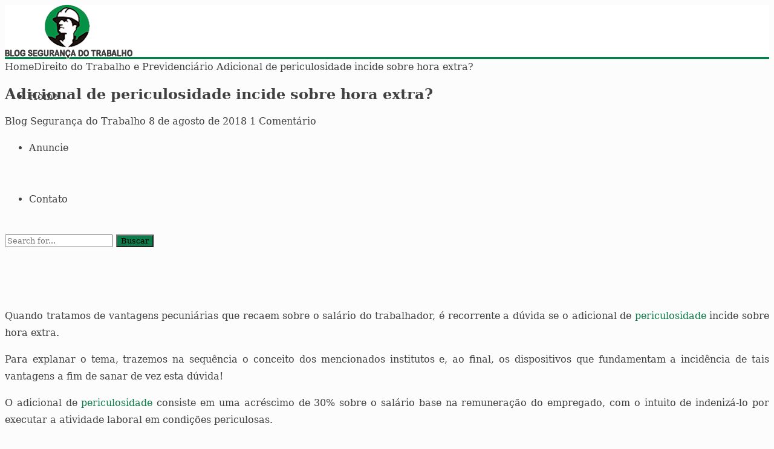

--- FILE ---
content_type: text/html; charset=UTF-8
request_url: https://www.blogsegurancadotrabalho.com.br/adicional-de-periculosidade-incide-sobre-hora-extra/
body_size: 15942
content:
<!DOCTYPE html>
<html lang="pt-BR" prefix="og: https://ogp.me/ns#">
<head>
<meta charset="UTF-8">
<meta name="viewport" content="width=device-width, initial-scale=1">
<meta http-equiv="X-UA-Compatible" content="IE=edge">
<meta name="HandheldFriendly" content="true">
<link rel="profile" href="https://gmpg.org/xfn/11">
	<style>img:is([sizes="auto" i], [sizes^="auto," i]) { contain-intrinsic-size: 3000px 1500px }</style>
	
<!-- Otimização dos mecanismos de pesquisa pelo Rank Math PRO - https://rankmath.com/ -->
<title>Adicional de periculosidade incide sobre hora extra?</title>
<meta name="description" content="É recorrente a dúvida se o adicional de periculosidade incide sobre hora extra. Quando tratamos de vantagens pecuniárias que recaem sobre o salário do tra.."/>
<meta name="robots" content="follow, index, max-snippet:-1, max-video-preview:-1, max-image-preview:large"/>
<link rel="canonical" href="https://www.blogsegurancadotrabalho.com.br/adicional-de-periculosidade-incide-sobre-hora-extra/" />
<meta property="og:locale" content="pt_BR" />
<meta property="og:type" content="article" />
<meta property="og:title" content="Adicional de periculosidade incide sobre hora extra?" />
<meta property="og:description" content="Quando tratamos de vantagens pecuniárias que recaem sobre o salário do trabalhador, é recorrente a dúvida se o adicional de periculosidade incide sobre..." />
<meta property="og:url" content="https://www.blogsegurancadotrabalho.com.br/adicional-de-periculosidade-incide-sobre-hora-extra/" />
<meta property="og:site_name" content="Blog Segurança do Trabalho" />
<meta property="article:publisher" content="https://www.facebook.com/blogsegurancadotrabalho" />
<meta property="article:section" content="Direito do Trabalho e Previdenciário" />
<meta property="og:updated_time" content="2020-06-18T14:16:32-03:00" />
<meta property="fb:admins" content="carpe" />
<meta property="og:image" content="https://www.blogsegurancadotrabalho.com.br/wp-content/uploads/2018/08/adicional-de-periculosidade-incide-sobre-hora-extra.jpg" />
<meta property="og:image:secure_url" content="https://www.blogsegurancadotrabalho.com.br/wp-content/uploads/2018/08/adicional-de-periculosidade-incide-sobre-hora-extra.jpg" />
<meta property="og:image:width" content="546" />
<meta property="og:image:height" content="276" />
<meta property="og:image:alt" content="Adicional de periculosidade incide sobre hora extra?" />
<meta property="og:image:type" content="image/jpeg" />
<meta property="article:published_time" content="2018-08-08T14:11:27-03:00" />
<meta property="article:modified_time" content="2020-06-18T14:16:32-03:00" />
<meta name="twitter:card" content="summary_large_image" />
<meta name="twitter:title" content="Adicional de periculosidade incide sobre hora extra?" />
<meta name="twitter:description" content="Quando tratamos de vantagens pecuniárias que recaem sobre o salário do trabalhador, é recorrente a dúvida se o adicional de periculosidade incide sobre..." />
<meta name="twitter:site" content="@Blogsegtrabalho" />
<meta name="twitter:creator" content="@Blogsegtrabalho" />
<meta name="twitter:image" content="https://www.blogsegurancadotrabalho.com.br/wp-content/uploads/2018/08/adicional-de-periculosidade-incide-sobre-hora-extra.jpg" />
<meta name="twitter:label1" content="Escrito por" />
<meta name="twitter:data1" content="Blog Segurança do Trabalho" />
<meta name="twitter:label2" content="Tempo para leitura" />
<meta name="twitter:data2" content="3 minutos" />
<script type="application/ld+json" class="rank-math-schema-pro">{"@context":"https://schema.org","@graph":[{"@type":"Organization","@id":"https://www.blogsegurancadotrabalho.com.br/#organization","name":"Blog Seguran\u00e7a do Trabalho","sameAs":["https://www.facebook.com/blogsegurancadotrabalho","https://twitter.com/Blogsegtrabalho"],"logo":{"@type":"ImageObject","@id":"https://www.blogsegurancadotrabalho.com.br/#logo","url":"https://www.blogsegurancadotrabalho.com.br/wp-content/uploads/2015/12/blog-seguranca-do-trabalho.jpg","contentUrl":"https://www.blogsegurancadotrabalho.com.br/wp-content/uploads/2015/12/blog-seguranca-do-trabalho.jpg","caption":"Blog Seguran\u00e7a do Trabalho","inLanguage":"pt-BR","width":"324","height":"322"}},{"@type":"WebSite","@id":"https://www.blogsegurancadotrabalho.com.br/#website","url":"https://www.blogsegurancadotrabalho.com.br","name":"Blog Seguran\u00e7a do Trabalho","publisher":{"@id":"https://www.blogsegurancadotrabalho.com.br/#organization"},"inLanguage":"pt-BR"},{"@type":"ImageObject","@id":"https://www.blogsegurancadotrabalho.com.br/wp-content/uploads/2018/08/adicional-de-periculosidade-incide-sobre-hora-extra.jpg","url":"https://www.blogsegurancadotrabalho.com.br/wp-content/uploads/2018/08/adicional-de-periculosidade-incide-sobre-hora-extra.jpg","width":"546","height":"276","caption":"Adicional de periculosidade incide sobre hora extra?","inLanguage":"pt-BR"},{"@type":"BreadcrumbList","@id":"https://www.blogsegurancadotrabalho.com.br/adicional-de-periculosidade-incide-sobre-hora-extra/#breadcrumb","itemListElement":[{"@type":"ListItem","position":"1","item":{"@id":"https://www.blogsegurancadotrabalho.com.br","name":"In\u00edcio"}},{"@type":"ListItem","position":"2","item":{"@id":"https://www.blogsegurancadotrabalho.com.br/categoria/direito-do-trabalho/","name":"Direito do Trabalho e Previdenci\u00e1rio"}},{"@type":"ListItem","position":"3","item":{"@id":"https://www.blogsegurancadotrabalho.com.br/adicional-de-periculosidade-incide-sobre-hora-extra/","name":"Adicional de periculosidade incide sobre hora extra?"}}]},{"@type":"WebPage","@id":"https://www.blogsegurancadotrabalho.com.br/adicional-de-periculosidade-incide-sobre-hora-extra/#webpage","url":"https://www.blogsegurancadotrabalho.com.br/adicional-de-periculosidade-incide-sobre-hora-extra/","name":"Adicional de periculosidade incide sobre hora extra?","datePublished":"2018-08-08T14:11:27-03:00","dateModified":"2020-06-18T14:16:32-03:00","isPartOf":{"@id":"https://www.blogsegurancadotrabalho.com.br/#website"},"primaryImageOfPage":{"@id":"https://www.blogsegurancadotrabalho.com.br/wp-content/uploads/2018/08/adicional-de-periculosidade-incide-sobre-hora-extra.jpg"},"inLanguage":"pt-BR","breadcrumb":{"@id":"https://www.blogsegurancadotrabalho.com.br/adicional-de-periculosidade-incide-sobre-hora-extra/#breadcrumb"}},{"@type":"Person","@id":"https://www.blogsegurancadotrabalho.com.br/adicional-de-periculosidade-incide-sobre-hora-extra/#author","name":"Blog Seguran\u00e7a do Trabalho","description":"Autor: Blog Seguran\u00e7a do Trabalho em Blog Seguran\u00e7a do Trabalho","image":{"@type":"ImageObject","@id":"https://secure.gravatar.com/avatar/22b768e250e004834426661dc64b09ebf6dd75d320d67c982012d78ec6db9fe0?s=96&amp;d=blank&amp;r=g","url":"https://secure.gravatar.com/avatar/22b768e250e004834426661dc64b09ebf6dd75d320d67c982012d78ec6db9fe0?s=96&amp;d=blank&amp;r=g","caption":"Blog Seguran\u00e7a do Trabalho","inLanguage":"pt-BR"},"sameAs":["https://www.blogsegurancadotrabalho.com.br"],"worksFor":{"@id":"https://www.blogsegurancadotrabalho.com.br/#organization"}},{"@type":"NewsArticle","headline":"Adicional de periculosidade incide sobre hora extra?","keywords":"periculosidade incide sobre hora extra","datePublished":"2018-08-08T14:11:27-03:00","dateModified":"2020-06-18T14:16:32-03:00","articleSection":"Direito do Trabalho e Previdenci\u00e1rio","author":{"@id":"https://www.blogsegurancadotrabalho.com.br/adicional-de-periculosidade-incide-sobre-hora-extra/#author","name":"Blog Seguran\u00e7a do Trabalho"},"publisher":{"@id":"https://www.blogsegurancadotrabalho.com.br/#organization"},"description":"\u00c9 recorrente a d\u00favida se o adicional de periculosidade incide sobre hora extra. Quando tratamos de vantagens pecuni\u00e1rias que recaem sobre o sal\u00e1rio do tra..","copyrightYear":"2020","copyrightHolder":{"@id":"https://www.blogsegurancadotrabalho.com.br/#organization"},"name":"Adicional de periculosidade incide sobre hora extra?","@id":"https://www.blogsegurancadotrabalho.com.br/adicional-de-periculosidade-incide-sobre-hora-extra/#richSnippet","isPartOf":{"@id":"https://www.blogsegurancadotrabalho.com.br/adicional-de-periculosidade-incide-sobre-hora-extra/#webpage"},"image":{"@id":"https://www.blogsegurancadotrabalho.com.br/wp-content/uploads/2018/08/adicional-de-periculosidade-incide-sobre-hora-extra.jpg"},"inLanguage":"pt-BR","mainEntityOfPage":{"@id":"https://www.blogsegurancadotrabalho.com.br/adicional-de-periculosidade-incide-sobre-hora-extra/#webpage"}}]}</script>
<!-- /Plugin de SEO Rank Math para WordPress -->

<link rel="alternate" type="application/rss+xml" title="Feed para Blog Segurança do Trabalho &raquo;" href="https://www.blogsegurancadotrabalho.com.br/feed/" />
<link rel="alternate" type="application/rss+xml" title="Feed de comentários para Blog Segurança do Trabalho &raquo;" href="https://www.blogsegurancadotrabalho.com.br/comments/feed/" />
<link rel="alternate" type="application/rss+xml" title="Feed de comentários para Blog Segurança do Trabalho &raquo; Adicional de periculosidade incide sobre hora extra?" href="https://www.blogsegurancadotrabalho.com.br/adicional-de-periculosidade-incide-sobre-hora-extra/feed/" />
<link rel="alternate" type="application/rss+xml" title="Feed de Blog Segurança do Trabalho &raquo; Story" href="https://www.blogsegurancadotrabalho.com.br/web-stories/feed/"><script type="text/javascript">
/* <![CDATA[ */
window._wpemojiSettings = {"baseUrl":"https:\/\/s.w.org\/images\/core\/emoji\/16.0.1\/72x72\/","ext":".png","svgUrl":"https:\/\/s.w.org\/images\/core\/emoji\/16.0.1\/svg\/","svgExt":".svg","source":{"concatemoji":"https:\/\/www.blogsegurancadotrabalho.com.br\/wp-includes\/js\/wp-emoji-release.min.js?ver=6.8.3"}};
/*! This file is auto-generated */
!function(s,n){var o,i,e;function c(e){try{var t={supportTests:e,timestamp:(new Date).valueOf()};sessionStorage.setItem(o,JSON.stringify(t))}catch(e){}}function p(e,t,n){e.clearRect(0,0,e.canvas.width,e.canvas.height),e.fillText(t,0,0);var t=new Uint32Array(e.getImageData(0,0,e.canvas.width,e.canvas.height).data),a=(e.clearRect(0,0,e.canvas.width,e.canvas.height),e.fillText(n,0,0),new Uint32Array(e.getImageData(0,0,e.canvas.width,e.canvas.height).data));return t.every(function(e,t){return e===a[t]})}function u(e,t){e.clearRect(0,0,e.canvas.width,e.canvas.height),e.fillText(t,0,0);for(var n=e.getImageData(16,16,1,1),a=0;a<n.data.length;a++)if(0!==n.data[a])return!1;return!0}function f(e,t,n,a){switch(t){case"flag":return n(e,"\ud83c\udff3\ufe0f\u200d\u26a7\ufe0f","\ud83c\udff3\ufe0f\u200b\u26a7\ufe0f")?!1:!n(e,"\ud83c\udde8\ud83c\uddf6","\ud83c\udde8\u200b\ud83c\uddf6")&&!n(e,"\ud83c\udff4\udb40\udc67\udb40\udc62\udb40\udc65\udb40\udc6e\udb40\udc67\udb40\udc7f","\ud83c\udff4\u200b\udb40\udc67\u200b\udb40\udc62\u200b\udb40\udc65\u200b\udb40\udc6e\u200b\udb40\udc67\u200b\udb40\udc7f");case"emoji":return!a(e,"\ud83e\udedf")}return!1}function g(e,t,n,a){var r="undefined"!=typeof WorkerGlobalScope&&self instanceof WorkerGlobalScope?new OffscreenCanvas(300,150):s.createElement("canvas"),o=r.getContext("2d",{willReadFrequently:!0}),i=(o.textBaseline="top",o.font="600 32px Arial",{});return e.forEach(function(e){i[e]=t(o,e,n,a)}),i}function t(e){var t=s.createElement("script");t.src=e,t.defer=!0,s.head.appendChild(t)}"undefined"!=typeof Promise&&(o="wpEmojiSettingsSupports",i=["flag","emoji"],n.supports={everything:!0,everythingExceptFlag:!0},e=new Promise(function(e){s.addEventListener("DOMContentLoaded",e,{once:!0})}),new Promise(function(t){var n=function(){try{var e=JSON.parse(sessionStorage.getItem(o));if("object"==typeof e&&"number"==typeof e.timestamp&&(new Date).valueOf()<e.timestamp+604800&&"object"==typeof e.supportTests)return e.supportTests}catch(e){}return null}();if(!n){if("undefined"!=typeof Worker&&"undefined"!=typeof OffscreenCanvas&&"undefined"!=typeof URL&&URL.createObjectURL&&"undefined"!=typeof Blob)try{var e="postMessage("+g.toString()+"("+[JSON.stringify(i),f.toString(),p.toString(),u.toString()].join(",")+"));",a=new Blob([e],{type:"text/javascript"}),r=new Worker(URL.createObjectURL(a),{name:"wpTestEmojiSupports"});return void(r.onmessage=function(e){c(n=e.data),r.terminate(),t(n)})}catch(e){}c(n=g(i,f,p,u))}t(n)}).then(function(e){for(var t in e)n.supports[t]=e[t],n.supports.everything=n.supports.everything&&n.supports[t],"flag"!==t&&(n.supports.everythingExceptFlag=n.supports.everythingExceptFlag&&n.supports[t]);n.supports.everythingExceptFlag=n.supports.everythingExceptFlag&&!n.supports.flag,n.DOMReady=!1,n.readyCallback=function(){n.DOMReady=!0}}).then(function(){return e}).then(function(){var e;n.supports.everything||(n.readyCallback(),(e=n.source||{}).concatemoji?t(e.concatemoji):e.wpemoji&&e.twemoji&&(t(e.twemoji),t(e.wpemoji)))}))}((window,document),window._wpemojiSettings);
/* ]]> */
</script>
<style id='wp-emoji-styles-inline-css' type='text/css'>

	img.wp-smiley, img.emoji {
		display: inline !important;
		border: none !important;
		box-shadow: none !important;
		height: 1em !important;
		width: 1em !important;
		margin: 0 0.07em !important;
		vertical-align: -0.1em !important;
		background: none !important;
		padding: 0 !important;
	}
</style>
<link rel='stylesheet' id='wp-block-library-css' href='https://www.blogsegurancadotrabalho.com.br/wp-includes/css/dist/block-library/style.min.css?ver=6.8.3' type='text/css' media='all' />
<style id='classic-theme-styles-inline-css' type='text/css'>
/*! This file is auto-generated */
.wp-block-button__link{color:#fff;background-color:#32373c;border-radius:9999px;box-shadow:none;text-decoration:none;padding:calc(.667em + 2px) calc(1.333em + 2px);font-size:1.125em}.wp-block-file__button{background:#32373c;color:#fff;text-decoration:none}
</style>
<style id='global-styles-inline-css' type='text/css'>
:root{--wp--preset--aspect-ratio--square: 1;--wp--preset--aspect-ratio--4-3: 4/3;--wp--preset--aspect-ratio--3-4: 3/4;--wp--preset--aspect-ratio--3-2: 3/2;--wp--preset--aspect-ratio--2-3: 2/3;--wp--preset--aspect-ratio--16-9: 16/9;--wp--preset--aspect-ratio--9-16: 9/16;--wp--preset--color--black: #000000;--wp--preset--color--cyan-bluish-gray: #abb8c3;--wp--preset--color--white: #ffffff;--wp--preset--color--pale-pink: #f78da7;--wp--preset--color--vivid-red: #cf2e2e;--wp--preset--color--luminous-vivid-orange: #ff6900;--wp--preset--color--luminous-vivid-amber: #fcb900;--wp--preset--color--light-green-cyan: #7bdcb5;--wp--preset--color--vivid-green-cyan: #00d084;--wp--preset--color--pale-cyan-blue: #8ed1fc;--wp--preset--color--vivid-cyan-blue: #0693e3;--wp--preset--color--vivid-purple: #9b51e0;--wp--preset--gradient--vivid-cyan-blue-to-vivid-purple: linear-gradient(135deg,rgba(6,147,227,1) 0%,rgb(155,81,224) 100%);--wp--preset--gradient--light-green-cyan-to-vivid-green-cyan: linear-gradient(135deg,rgb(122,220,180) 0%,rgb(0,208,130) 100%);--wp--preset--gradient--luminous-vivid-amber-to-luminous-vivid-orange: linear-gradient(135deg,rgba(252,185,0,1) 0%,rgba(255,105,0,1) 100%);--wp--preset--gradient--luminous-vivid-orange-to-vivid-red: linear-gradient(135deg,rgba(255,105,0,1) 0%,rgb(207,46,46) 100%);--wp--preset--gradient--very-light-gray-to-cyan-bluish-gray: linear-gradient(135deg,rgb(238,238,238) 0%,rgb(169,184,195) 100%);--wp--preset--gradient--cool-to-warm-spectrum: linear-gradient(135deg,rgb(74,234,220) 0%,rgb(151,120,209) 20%,rgb(207,42,186) 40%,rgb(238,44,130) 60%,rgb(251,105,98) 80%,rgb(254,248,76) 100%);--wp--preset--gradient--blush-light-purple: linear-gradient(135deg,rgb(255,206,236) 0%,rgb(152,150,240) 100%);--wp--preset--gradient--blush-bordeaux: linear-gradient(135deg,rgb(254,205,165) 0%,rgb(254,45,45) 50%,rgb(107,0,62) 100%);--wp--preset--gradient--luminous-dusk: linear-gradient(135deg,rgb(255,203,112) 0%,rgb(199,81,192) 50%,rgb(65,88,208) 100%);--wp--preset--gradient--pale-ocean: linear-gradient(135deg,rgb(255,245,203) 0%,rgb(182,227,212) 50%,rgb(51,167,181) 100%);--wp--preset--gradient--electric-grass: linear-gradient(135deg,rgb(202,248,128) 0%,rgb(113,206,126) 100%);--wp--preset--gradient--midnight: linear-gradient(135deg,rgb(2,3,129) 0%,rgb(40,116,252) 100%);--wp--preset--font-size--small: 13px;--wp--preset--font-size--medium: 20px;--wp--preset--font-size--large: 36px;--wp--preset--font-size--x-large: 42px;--wp--preset--spacing--20: 0.44rem;--wp--preset--spacing--30: 0.67rem;--wp--preset--spacing--40: 1rem;--wp--preset--spacing--50: 1.5rem;--wp--preset--spacing--60: 2.25rem;--wp--preset--spacing--70: 3.38rem;--wp--preset--spacing--80: 5.06rem;--wp--preset--shadow--natural: 6px 6px 9px rgba(0, 0, 0, 0.2);--wp--preset--shadow--deep: 12px 12px 50px rgba(0, 0, 0, 0.4);--wp--preset--shadow--sharp: 6px 6px 0px rgba(0, 0, 0, 0.2);--wp--preset--shadow--outlined: 6px 6px 0px -3px rgba(255, 255, 255, 1), 6px 6px rgba(0, 0, 0, 1);--wp--preset--shadow--crisp: 6px 6px 0px rgba(0, 0, 0, 1);}:where(.is-layout-flex){gap: 0.5em;}:where(.is-layout-grid){gap: 0.5em;}body .is-layout-flex{display: flex;}.is-layout-flex{flex-wrap: wrap;align-items: center;}.is-layout-flex > :is(*, div){margin: 0;}body .is-layout-grid{display: grid;}.is-layout-grid > :is(*, div){margin: 0;}:where(.wp-block-columns.is-layout-flex){gap: 2em;}:where(.wp-block-columns.is-layout-grid){gap: 2em;}:where(.wp-block-post-template.is-layout-flex){gap: 1.25em;}:where(.wp-block-post-template.is-layout-grid){gap: 1.25em;}.has-black-color{color: var(--wp--preset--color--black) !important;}.has-cyan-bluish-gray-color{color: var(--wp--preset--color--cyan-bluish-gray) !important;}.has-white-color{color: var(--wp--preset--color--white) !important;}.has-pale-pink-color{color: var(--wp--preset--color--pale-pink) !important;}.has-vivid-red-color{color: var(--wp--preset--color--vivid-red) !important;}.has-luminous-vivid-orange-color{color: var(--wp--preset--color--luminous-vivid-orange) !important;}.has-luminous-vivid-amber-color{color: var(--wp--preset--color--luminous-vivid-amber) !important;}.has-light-green-cyan-color{color: var(--wp--preset--color--light-green-cyan) !important;}.has-vivid-green-cyan-color{color: var(--wp--preset--color--vivid-green-cyan) !important;}.has-pale-cyan-blue-color{color: var(--wp--preset--color--pale-cyan-blue) !important;}.has-vivid-cyan-blue-color{color: var(--wp--preset--color--vivid-cyan-blue) !important;}.has-vivid-purple-color{color: var(--wp--preset--color--vivid-purple) !important;}.has-black-background-color{background-color: var(--wp--preset--color--black) !important;}.has-cyan-bluish-gray-background-color{background-color: var(--wp--preset--color--cyan-bluish-gray) !important;}.has-white-background-color{background-color: var(--wp--preset--color--white) !important;}.has-pale-pink-background-color{background-color: var(--wp--preset--color--pale-pink) !important;}.has-vivid-red-background-color{background-color: var(--wp--preset--color--vivid-red) !important;}.has-luminous-vivid-orange-background-color{background-color: var(--wp--preset--color--luminous-vivid-orange) !important;}.has-luminous-vivid-amber-background-color{background-color: var(--wp--preset--color--luminous-vivid-amber) !important;}.has-light-green-cyan-background-color{background-color: var(--wp--preset--color--light-green-cyan) !important;}.has-vivid-green-cyan-background-color{background-color: var(--wp--preset--color--vivid-green-cyan) !important;}.has-pale-cyan-blue-background-color{background-color: var(--wp--preset--color--pale-cyan-blue) !important;}.has-vivid-cyan-blue-background-color{background-color: var(--wp--preset--color--vivid-cyan-blue) !important;}.has-vivid-purple-background-color{background-color: var(--wp--preset--color--vivid-purple) !important;}.has-black-border-color{border-color: var(--wp--preset--color--black) !important;}.has-cyan-bluish-gray-border-color{border-color: var(--wp--preset--color--cyan-bluish-gray) !important;}.has-white-border-color{border-color: var(--wp--preset--color--white) !important;}.has-pale-pink-border-color{border-color: var(--wp--preset--color--pale-pink) !important;}.has-vivid-red-border-color{border-color: var(--wp--preset--color--vivid-red) !important;}.has-luminous-vivid-orange-border-color{border-color: var(--wp--preset--color--luminous-vivid-orange) !important;}.has-luminous-vivid-amber-border-color{border-color: var(--wp--preset--color--luminous-vivid-amber) !important;}.has-light-green-cyan-border-color{border-color: var(--wp--preset--color--light-green-cyan) !important;}.has-vivid-green-cyan-border-color{border-color: var(--wp--preset--color--vivid-green-cyan) !important;}.has-pale-cyan-blue-border-color{border-color: var(--wp--preset--color--pale-cyan-blue) !important;}.has-vivid-cyan-blue-border-color{border-color: var(--wp--preset--color--vivid-cyan-blue) !important;}.has-vivid-purple-border-color{border-color: var(--wp--preset--color--vivid-purple) !important;}.has-vivid-cyan-blue-to-vivid-purple-gradient-background{background: var(--wp--preset--gradient--vivid-cyan-blue-to-vivid-purple) !important;}.has-light-green-cyan-to-vivid-green-cyan-gradient-background{background: var(--wp--preset--gradient--light-green-cyan-to-vivid-green-cyan) !important;}.has-luminous-vivid-amber-to-luminous-vivid-orange-gradient-background{background: var(--wp--preset--gradient--luminous-vivid-amber-to-luminous-vivid-orange) !important;}.has-luminous-vivid-orange-to-vivid-red-gradient-background{background: var(--wp--preset--gradient--luminous-vivid-orange-to-vivid-red) !important;}.has-very-light-gray-to-cyan-bluish-gray-gradient-background{background: var(--wp--preset--gradient--very-light-gray-to-cyan-bluish-gray) !important;}.has-cool-to-warm-spectrum-gradient-background{background: var(--wp--preset--gradient--cool-to-warm-spectrum) !important;}.has-blush-light-purple-gradient-background{background: var(--wp--preset--gradient--blush-light-purple) !important;}.has-blush-bordeaux-gradient-background{background: var(--wp--preset--gradient--blush-bordeaux) !important;}.has-luminous-dusk-gradient-background{background: var(--wp--preset--gradient--luminous-dusk) !important;}.has-pale-ocean-gradient-background{background: var(--wp--preset--gradient--pale-ocean) !important;}.has-electric-grass-gradient-background{background: var(--wp--preset--gradient--electric-grass) !important;}.has-midnight-gradient-background{background: var(--wp--preset--gradient--midnight) !important;}.has-small-font-size{font-size: var(--wp--preset--font-size--small) !important;}.has-medium-font-size{font-size: var(--wp--preset--font-size--medium) !important;}.has-large-font-size{font-size: var(--wp--preset--font-size--large) !important;}.has-x-large-font-size{font-size: var(--wp--preset--font-size--x-large) !important;}
:where(.wp-block-post-template.is-layout-flex){gap: 1.25em;}:where(.wp-block-post-template.is-layout-grid){gap: 1.25em;}
:where(.wp-block-columns.is-layout-flex){gap: 2em;}:where(.wp-block-columns.is-layout-grid){gap: 2em;}
:root :where(.wp-block-pullquote){font-size: 1.5em;line-height: 1.6;}
</style>
<link rel='stylesheet' id='eu-cookies-bar-icons-css' href='https://www.blogsegurancadotrabalho.com.br/wp-content/plugins/eu-cookies-bar/css/eu-cookies-bar-icons.css?ver=1.0.18' type='text/css' media='all' />
<link rel='stylesheet' id='eu-cookies-bar-style-css' href='https://www.blogsegurancadotrabalho.com.br/wp-content/plugins/eu-cookies-bar/css/eu-cookies-bar.css?ver=1.0.18' type='text/css' media='all' />
<style id='eu-cookies-bar-style-inline-css' type='text/css'>
.eu-cookies-bar-cookies-bar-wrap{font-size:15px;color:#ffffff;background:rgba(0,0,0,1);}.eu-cookies-bar-cookies-bar-button-accept{color:#ffffff;background:#14a714;border-radius:1px;}.eu-cookies-bar-cookies-bar-button-decline{color:#ffffff;background:#e22c2c;border-radius:1px;}
</style>
<link rel='stylesheet' id='revenue_pro-style-css' href='https://www.blogsegurancadotrabalho.com.br/wp-content/themes/revenue-pro/style.css?ver=20180523' type='text/css' media='all' />
<link rel='stylesheet' id='genericons-style-css' href='https://www.blogsegurancadotrabalho.com.br/wp-content/themes/revenue-pro/genericons/genericons.css?ver=6.8.3' type='text/css' media='all' />
<link rel='stylesheet' id='responsive-style-css' href='https://www.blogsegurancadotrabalho.com.br/wp-content/themes/revenue-pro/responsive.css?ver=20171012' type='text/css' media='all' />
<style id='akismet-widget-style-inline-css' type='text/css'>

			.a-stats {
				--akismet-color-mid-green: #357b49;
				--akismet-color-white: #fff;
				--akismet-color-light-grey: #f6f7f7;

				max-width: 350px;
				width: auto;
			}

			.a-stats * {
				all: unset;
				box-sizing: border-box;
			}

			.a-stats strong {
				font-weight: 600;
			}

			.a-stats a.a-stats__link,
			.a-stats a.a-stats__link:visited,
			.a-stats a.a-stats__link:active {
				background: var(--akismet-color-mid-green);
				border: none;
				box-shadow: none;
				border-radius: 8px;
				color: var(--akismet-color-white);
				cursor: pointer;
				display: block;
				font-family: -apple-system, BlinkMacSystemFont, 'Segoe UI', 'Roboto', 'Oxygen-Sans', 'Ubuntu', 'Cantarell', 'Helvetica Neue', sans-serif;
				font-weight: 500;
				padding: 12px;
				text-align: center;
				text-decoration: none;
				transition: all 0.2s ease;
			}

			/* Extra specificity to deal with TwentyTwentyOne focus style */
			.widget .a-stats a.a-stats__link:focus {
				background: var(--akismet-color-mid-green);
				color: var(--akismet-color-white);
				text-decoration: none;
			}

			.a-stats a.a-stats__link:hover {
				filter: brightness(110%);
				box-shadow: 0 4px 12px rgba(0, 0, 0, 0.06), 0 0 2px rgba(0, 0, 0, 0.16);
			}

			.a-stats .count {
				color: var(--akismet-color-white);
				display: block;
				font-size: 1.5em;
				line-height: 1.4;
				padding: 0 13px;
				white-space: nowrap;
			}
		
</style>
<script type="text/javascript" src="https://www.blogsegurancadotrabalho.com.br/wp-includes/js/jquery/jquery.min.js?ver=3.7.1" id="jquery-core-js"></script>
<script type="text/javascript" src="https://www.blogsegurancadotrabalho.com.br/wp-includes/js/jquery/jquery-migrate.min.js?ver=3.4.1" id="jquery-migrate-js"></script>
<script type="text/javascript" id="eu-cookies-bar-script-js-extra">
/* <![CDATA[ */
var eu_cookies_bar_params = {"cookies_bar_on_close":"none","cookies_bar_on_scroll":"none","cookies_bar_on_page_redirect":"yes","block_until_accept":"","strictly_necessary":["wordpress_test_cookie","woocommerce_cart_hash"],"strictly_necessary_family":["PHPSESSID","wordpress_sec_","wp-settings-","wordpress_logged_in_","wp_woocommerce_session_"],"expire_time":"1785407476","cookiepath":"\/","user_cookies_settings_enable":""};
/* ]]> */
</script>
<script type="text/javascript" src="https://www.blogsegurancadotrabalho.com.br/wp-content/plugins/eu-cookies-bar/js/eu-cookies-bar.js?ver=1.0.18" id="eu-cookies-bar-script-js"></script>
<link rel="https://api.w.org/" href="https://www.blogsegurancadotrabalho.com.br/wp-json/" /><link rel="alternate" title="JSON" type="application/json" href="https://www.blogsegurancadotrabalho.com.br/wp-json/wp/v2/posts/36344" /><link rel="EditURI" type="application/rsd+xml" title="RSD" href="https://www.blogsegurancadotrabalho.com.br/xmlrpc.php?rsd" />
<meta name="generator" content="WordPress 6.8.3" />
<link rel='shortlink' href='https://www.blogsegurancadotrabalho.com.br/?p=36344' />
<link rel="alternate" title="oEmbed (JSON)" type="application/json+oembed" href="https://www.blogsegurancadotrabalho.com.br/wp-json/oembed/1.0/embed?url=https%3A%2F%2Fwww.blogsegurancadotrabalho.com.br%2Fadicional-de-periculosidade-incide-sobre-hora-extra%2F" />
<link rel="alternate" title="oEmbed (XML)" type="text/xml+oembed" href="https://www.blogsegurancadotrabalho.com.br/wp-json/oembed/1.0/embed?url=https%3A%2F%2Fwww.blogsegurancadotrabalho.com.br%2Fadicional-de-periculosidade-incide-sobre-hora-extra%2F&#038;format=xml" />

<!-- Begin Custom CSS -->
<style type="text/css" id="demo-custom-css">
.primary{color:#0e7b4a;font-family:Georgia,Times,"Times New Roman",serif;}.secondary{color:#2f8427;font-family:Georgia,Times,"Times New Roman",serif;}
</style>
<!-- End Custom CSS -->
<link rel="icon" href="https://www.blogsegurancadotrabalho.com.br/wp-content/uploads/2016/01/favicon.png" sizes="32x32" />
<link rel="icon" href="https://www.blogsegurancadotrabalho.com.br/wp-content/uploads/2016/01/favicon.png" sizes="192x192" />
<link rel="apple-touch-icon" href="https://www.blogsegurancadotrabalho.com.br/wp-content/uploads/2016/01/favicon.png" />
<meta name="msapplication-TileImage" content="https://www.blogsegurancadotrabalho.com.br/wp-content/uploads/2016/01/favicon.png" />
		<style type="text/css" id="wp-custom-css">
			.site-header{background-color:#fff;width:100%;
height:86px;line-height: 1;border-bottom: 4px solid #0e7b4a;}

.sf-menu li{white-space:nowrap;line-height: 85px;}

body{background:#fcfcfc;color:#414141;font-style:normal;font-size:16px;font-weight:400;line-height:1.6em;}

.entry-title a,.entry-title a:visited{
color:#444;}

.read-more a,.read-more a:visited{font-size:14px;text-transform:uppercase;float:right;border:1px solid #eee;background:#fdfdfd;padding:7px;
}
#site-bottom {
  background-color: #fff;
  color: #8e8e8e;
  border-top: 4px solid #0e7b4a;
  font-size: 13px;
  padding: 20px 0;
}

#site-bottom .site-info{float:left;color:#414141;}

#site-bottom .footer-nav li a{color:#414141;}
#site-bottom .footer-nav li a:hover{color:#777;}
	
a{color:#414141;text-decoration:none;}
	
blockquote{color:#7e7e7e;font-size:16px;
font-style:italic;padding: 0.25em 50px;
line-height:1.45;position:relative;}

h1, h2, h3, h4, h5, h6{color:#414141;font-weight:bold;}
#site-bottom .site-info a{color:#414141;}
#site-bottom .site-info a:hover{color:#777;}

.pagination .prev,
.pagination .next{position:relative;background-color:#0e7b4a;color:#fff;padding: 0 20px;}

#primary p,.widget p,.entry-summary,.author-desc{line-height:1.8em;text-align:justify;}

.page-content ul li,.entry-content ul li{
list-style:none;margin: 0 0 10px 0;padding-left:18px;position:relative;text-align:justify;}		</style>
		<style type="text/css" media="all">
	body,
	input,
	input[type="text"],
	input[type="email"],
	input[type="url"],
	input[type="search"],
	input[type="password"],
	textarea,
	table,
	.sidebar .widget_ad .widget-title,
	.site-footer .widget_ad .widget-title {
		font-family: "serif", "Helvetica Neue", Helvetica, Arial, sans-serif;
	}
	#secondary-menu li a,
	.footer-nav li a,
	.pagination .page-numbers,
	button,
	.btn,
	input[type="submit"],
	input[type="reset"],
	input[type="button"],
	.comment-form label,
	label,
	h1,h2,h3,h4,h5,h6 {
		font-family: "serif", "Helvetica Neue", Helvetica, Arial, sans-serif;
	}
	a:hover,
	.site-header .search-icon:hover span,
	.sf-menu li a:hover,
	.sf-menu li li a:hover,
	.sf-menu li.sfHover a,
	.sf-menu li.current-menu-item a,
	.sf-menu li.current-menu-item a:hover,
	.breadcrumbs .breadcrumbs-nav a:hover,
	.read-more a,
	.read-more a:visited,
	.entry-title a:hover,
	article.hentry .edit-link a,
	.author-box a,
	.page-content a,
	.entry-content a,
	.comment-author a,
	.comment-content a,
	.comment-reply-title small a:hover,
	.sidebar .widget a,
	.sidebar .widget ul li a:hover {
		color: #0e7b4a;
	}
	button,
	.btn,
	input[type="submit"],
	input[type="reset"],
	input[type="button"],
	.entry-category a,
	.pagination .prev:hover,
	.pagination .next:hover,
	#back-top a span {
		background-color: #0e7b4a;
	}
	.read-more a:hover,
	.author-box a:hover,
	.page-content a:hover,
	.entry-content a:hover,
	.widget_tag_cloud .tagcloud a:hover:before,
	.entry-tags .tag-links a:hover:before,
	.content-loop .entry-title a:hover,
	.content-list .entry-title a:hover,
	.content-grid .entry-title a:hover,
	article.hentry .edit-link a:hover,
	.site-footer .widget ul li a:hover,
	.comment-content a:hover {
		color: #2f8427;
	}	
	#back-top a:hover span,
	.bx-wrapper .bx-pager.bx-default-pager a:hover,
	.bx-wrapper .bx-pager.bx-default-pager a.active,
	.bx-wrapper .bx-pager.bx-default-pager a:focus,
	.pagination .page-numbers:hover,
	.pagination .page-numbers.current,
	.sidebar .widget ul li:before,
	.widget_newsletter input[type="submit"],
	.widget_newsletter input[type="button"],
	.widget_newsletter button {
		background-color: #2f8427;
	}
	.slicknav_nav,
	.header-search,
	.sf-menu li a:before {
		border-color: #2f8427;
	}
</style>

</head>

<body class="wp-singular post-template-default single single-post postid-36344 single-format-standard wp-custom-logo wp-theme-revenue-pro group-blog">
<div id="page" class="site">

	<header id="masthead" class="site-header clear">

		<div class="container">

		<div class="site-branding">

						
			<div id="logo">
				<span class="helper"></span>
				<a href="https://www.blogsegurancadotrabalho.com.br/" rel="home">
					<img src="https://www.blogsegurancadotrabalho.com.br/wp-content/uploads/2022/05/blog-seguranca-trabalho.png" alt=""/>
				</a>
			</div><!-- #logo -->

			
		</div><!-- .site-branding -->		

		<nav id="primary-nav" class="primary-navigation">

			<div class="menu-menu-principal-container"><ul id="primary-menu" class="sf-menu"><li id="menu-item-482" class="menu-item menu-item-type-custom menu-item-object-custom menu-item-home menu-item-482"><a href="https://www.blogsegurancadotrabalho.com.br/">Home</a></li>
<li id="menu-item-27462" class="menu-item menu-item-type-post_type menu-item-object-page menu-item-27462"><a target="_blank" href="https://www.blogsegurancadotrabalho.com.br/anuncie/">Anuncie</a></li>
<li id="menu-item-27461" class="menu-item menu-item-type-post_type menu-item-object-page menu-item-27461"><a target="_blank" href="https://www.blogsegurancadotrabalho.com.br/contato/">Contato</a></li>
</ul></div>
		</nav><!-- #primary-nav -->

		<div id="slick-mobile-menu"></div>

					
			<span class="search-icon">
				<span class="genericon genericon-search"></span>
				<span class="genericon genericon-close"></span>			
			</span>

			<div class="header-search">
				<form id="searchform" method="get" action="https://www.blogsegurancadotrabalho.com.br/">
					<input type="search" name="s" class="search-input" placeholder="Search for..." autocomplete="off">
					<button type="submit" class="search-submit">Buscar</button>		
				</form>
			</div><!-- .header-search -->

								

		</div><!-- .container -->

	</header><!-- #masthead -->	

	<div class="header-space"></div>

<div id="content" class="site-content container clear">

	<div id="primary" class="content-area">

		<main id="main" class="site-main" >

		
<article id="post-36344" class="post-36344 post type-post status-publish format-standard has-post-thumbnail hentry category-direito-do-trabalho"><div class="breadcrumbs">
<span class="breadcrumbs-nav"><a href="https://www.blogsegurancadotrabalho.com.br">Home</a><span class="post-category"><a href="https://www.blogsegurancadotrabalho.com.br/categoria/direito-do-trabalho/" title="Ver todas as postagens em Direito do Trabalho e Previdenciário" >Direito do Trabalho e Previdenciário</a> </span><span class="post-title">Adicional de periculosidade incide sobre hora extra?</span></span></div><header class="entry-header"><h1 class="entry-title">Adicional de periculosidade incide sobre hora extra?</h1>
		<div class="entry-meta">

	<span class="entry-author"><a href="https://www.blogsegurancadotrabalho.com.br/author/carpe/" title="Posts de Blog Segurança do Trabalho" rel="author">Blog Segurança do Trabalho</a></span> 
	<span class="entry-date">8 de agosto de 2018</span>
	<span class="entry-comment"><a href="https://www.blogsegurancadotrabalho.com.br/adicional-de-periculosidade-incide-sobre-hora-extra/#comments" class="comments-link" >1 Comentário</a></span>

</div><!-- .entry-meta -->
		</header><!-- .entry-header --><!-- Início de publicidade -->
<p style="text-align:center; margin: 0px 0px 15px 0px;"><script async src="https://pagead2.googlesyndication.com/pagead/js/adsbygoogle.js?client=ca-pub-8033383825167605"
     crossorigin="anonymous"></script>
<!-- topo-artigos --><ins class="adsbygoogle"
     style="display:block"
     data-ad-client="ca-pub-8033383825167605"
     data-ad-slot="1804904326"
     data-ad-format="auto"
     data-full-width-responsive="true"></ins>
<script>
     (adsbygoogle = window.adsbygoogle || []).push({});
</script></p><!-- Fim de publicidade --><div class="entry-content"><p style="text-align: justify;">Quando tratamos de vantagens pecuniárias que recaem sobre o salário do trabalhador, é recorrente a dúvida se o adicional de <a title="O Que é Periculosidade?" href="https://www.blogsegurancadotrabalho.com.br/2013/11/o-que-e-periculosidade.html" target="_blank" rel="noopener noreferrer">periculosidade</a> incide sobre hora extra.</p>
<p style="text-align: justify;">Para explanar o tema, trazemos na sequência o conceito dos mencionados institutos e, ao final, os dispositivos que fundamentam a incidência de tais vantagens a fim de sanar de vez esta dúvida!</p>
<p style="text-align: justify;">O adicional de <a title="O Que é Periculosidade?" href="https://www.blogsegurancadotrabalho.com.br/2013/11/o-que-e-periculosidade.html" target="_blank" rel="noopener noreferrer">periculosidade</a> consiste em uma acréscimo de 30% sobre o salário base na remuneração do empregado, com o intuito de indenizá-lo por executar a atividade laboral em condições periculosas.</p>
<p style="text-align: justify;">Nos termos do artigo 135 da <a title="O que é CLT – Consolidação das Leis do Trabalho?" href="https://www.blogsegurancadotrabalho.com.br/2016/05/clt-consolidacao-das-leis-do-trabalho.html" target="_blank" rel="noopener noreferrer">CLT</a>, são consideradas atividades perigosas aquelas que sujeitam o trabalhador a presença de inflamáveis, explosivos, energia elétrica, roubos ou outro tipo de violência física, bem como aquelas que expõe o trabalhador à radiação, conforme a <a title="O que é NR – Norma Regulamentadora?" href="https://www.blogsegurancadotrabalho.com.br/2015/01/o-que-e-nr.html" target="_blank" rel="noopener noreferrer">Norma Regulamentadora</a> nº 16 do <a title="O que é o Ministério do Trabalho?" href="https://www.blogsegurancadotrabalho.com.br/2015/08/o-que-e-o-ministerio-do-trabalho.html" target="_blank" rel="noopener noreferrer">Ministério do Trabalho e Emprego</a>.</p>
<p style="text-align: justify;">Esta condição há de ser verificada por perícia de médico ou engenheiro de segurança do trabalho, com registro no <a title="O que é o Ministério do Trabalho?" href="https://www.blogsegurancadotrabalho.com.br/2015/08/o-que-e-o-ministerio-do-trabalho.html" target="_blank" rel="noopener noreferrer">MTE</a>, ocasionando o pagamento da vantagem enquanto não foi eliminada ou neutralizada.</p>
<p style="text-align: justify;">A hora extra, por sua vez, denomina o tempo efetivamente trabalhado que extrapola a jornada normalmente cumprida pelo empregado, a qual é estabelecida previamente por meio de acordo entre as partes, sem ultrapassar o limite legal de 8 horas diárias.</p>
<p style="text-align: justify;">Nos termos da legislação trabalhista, o trabalhador pode cumprir até 2 horas extras por dia, o que possibilita que a jornada de trabalho alcance até 10 horas diárias.</p>
<p style="text-align: justify;">Ressalta-se que esta extrajornada há de ser previamente acordada entre as partes ou por intermédio de <a title="O que é Convenção Coletiva de Trabalho?" href="https://www.blogsegurancadotrabalho.com.br/2015/05/o-que-e-convencao-coletiva-de-trabalho.html" target="_blank" rel="noopener noreferrer">convenção coletiva</a>, salvo se decorrer de necessidade imperiosa. A hora extra terá o valor de 50% a mais que a hora normalmente trabalhada. Aos finais de semana, este valor será de 100%.</p>
<h2 style="text-align: justify;">Adicional de periculosidade incide sobre hora extra e adicional noturno?</h2>
<p style="text-align: justify;">Levando em consideração a natureza salarial do adicional de periculosidade e o fato de que o trabalhador na jornada suplementar continua exposto aos perigos, é se de afirmar, veementemente, que o adicional de periculosidade incide no cálculo da hora extra. Acerca do tema, dispõem as Súmulas 264 e 132, do TST:</p>
<blockquote><p><em><strong>&#8220;</strong>A remuneração do serviço suplementar é composta do valor da hora normal, integrado por parcelas de natureza salarial e acrescido do adicional previsto em lei, contrato, acordo, convenção coletiva ou sentença normativa.<strong>&#8220;</strong></em></p>
<p><em><strong>&#8220;</strong>O adicional de periculosidade, pago em caráter permanente, integra o cálculo de indenização e de horas extras.<strong>&#8220;</strong></em></p></blockquote>
<p style="text-align: justify;">Além disso, destacamos a súmula 191 do TST, que diz:</p>
<blockquote><p><em><strong>&#8220;</strong>I – O adicional de periculosidade incide apenas sobre o salário básico e não sobre este acrescido de outros adicionais.<strong>&#8220;</strong></em></p></blockquote>
<p style="text-align: justify;">É importante destacar, por fim, que o cálculo do adicional de periculosidade incide apenas sobre o salário base, sem levar em consideração as horas extras, sob pena de ser calculado adicional sobre adicional.</p>
<p style="text-align: justify;">No que concerne ao adicional noturno, o mesmo raciocínio se aplica, segundo a Orientação Jurisprudencial nº 259 da SBDI-1 do TST. Neste sentido:</p>
<blockquote>
<p style="text-align: justify;"><em><strong>&#8220;</strong>OJ-SDI1-259 ADICIONAL NOTURNO. BASE DE CÁLCULO. ADICIONAL DE PERICULOSIDADE. INTEGRAÇÃO (inserida em 27.09.2002) </em><em>O adicional de periculosidade deve compor a base de cálculo do adicional noturno, já que também neste horário o trabalhador permanece sob as condições de risco.<strong>&#8220;</strong></em></p>
</blockquote>
<p style="text-align: justify;">É importante destacar, por fim, que o cálculo do adicional de periculosidade deve ser feito apenas sobre o salário base, desconsiderados outros adicionais, com ressalva do empregado eletricitário, quando será calculado sobre a totalidade das parcelas de natureza salarial, conforme a súmula nº 191, do TST:</p>
<blockquote>
<p style="text-align: justify;"><em><strong>&#8220;</strong>ADICIONAL DE PERICULOSIDADE. INCIDÊNCIA. BASE DE CÁLCULO (cancelada a parte final da antiga redação e inseridos os itens II e III) &#8211; Res. 214/2016, DEJT divulgado em 30.11.2016 e 01 e 02.12.2016 </em></p>
<p style="text-align: justify;"><em>I – O adicional de periculosidade incide apenas sobre o salário básico e não sobre este acrescido de outros adicionais.</em><br />
<em>II – O adicional de periculosidade do empregado eletricitário, contratado sob a égide da Lei nº 7.369/1985, deve ser calculado sobre a totalidade das parcelas de natureza salarial. Não é válida norma coletiva mediante a qual se determina a incidência do referido adicional sobre o salário básico.</em><br />
<em>III &#8211; A alteração da base de cálculo do adicional de periculosidade do eletricitário promovida pela Lei nº 12.740/2012 atinge somente contrato de trabalho firmado a partir de sua vigência, de modo que, nesse caso, o cálculo será realizado exclusivamente sobre o salário básico, conforme determina o § 1º do art. 193 da CLT.<strong>&#8220;</strong></em></p>
</blockquote>
<div style="position:absolute; top:0; left:-9999px;"><a href="https://www.thewpclub.net" rel="nofollow noopener" target="_blank">Download Premium WordPress Themes Free</a></div><div style="position:absolute; top:0; left:-9999px;"><a href="https://www.themeslide.com" rel="nofollow noopener" target="_blank">Download Best WordPress Themes Free Download</a></div><div style="position:absolute; top:0; left:-9999px;"><a href="https://www.script-stack.com" rel="nofollow noopener" target="_blank">Download Premium WordPress Themes Free</a></div><div style="position:absolute; top:0; left:-9999px;"><a href="https://www.thememazing.com" rel="nofollow noopener" target="_blank">Download WordPress Themes Free</a></div><div style="position:absolute; top:0; left:-9999px;"><a href="https://www.onlinefreecourse.net" rel="nofollow noopener" target="_blank">udemy course download free</a></div><div style="position:absolute; top:0; left:-9999px;"><a href="https://www.frendx.com/firmware/" rel="nofollow noopener" target="_blank">download lenevo firmware</a></div><div style="position:absolute; top:0; left:-9999px;"><a href="https://www.themebanks.com" rel="nofollow noopener" target="_blank">Download Best WordPress Themes Free Download</a></div><div style="position:absolute; top:0; left:-9999px;"><a href="https://downloadtutorials.net" rel="nofollow noopener" target="_blank">ZG93bmxvYWQgbHluZGEgY291cnNlIGZyZWU=</a></div></div><!-- .entry-content --><!-- Início de publicidade --><p style="text-align:center; margin: 0px;"><script async src="https://pagead2.googlesyndication.com/pagead/js/adsbygoogle.js?client=ca-pub-8033383825167605"
     crossorigin="anonymous"></script><!-- fim-artigos -->
<ins class="adsbygoogle"
     style="display:block"
     data-ad-client="ca-pub-8033383825167605"
     data-ad-slot="5198829204"
     data-ad-format="auto"
     data-full-width-responsive="true"></ins>
<script>
     (adsbygoogle = window.adsbygoogle || []).push({});
</script></p><!-- Fim de publicidade --><div class="entry-tags"></div><!-- .entry-tags --></article><!-- #post-## -->




		<div class="entry-related clear">
			<h3>Leia mais</h3>
			<div class="related-loop clear">
														<div class="hentry">
													<a class="thumbnail-link" href="https://www.blogsegurancadotrabalho.com.br/agentes-nocivos-aposentadoria-especial/">
								<div class="thumbnail-wrap">
									<img width="500" height="358" src="https://www.blogsegurancadotrabalho.com.br/wp-content/uploads/2021/02/agentes-nocivos-aposentadoria-especial.png" class="attachment-post_thumb size-post_thumb wp-post-image" alt="Confira os Agentes Nocivos para Aposentadoria Especial" decoding="async" fetchpriority="high" srcset="https://www.blogsegurancadotrabalho.com.br/wp-content/uploads/2021/02/agentes-nocivos-aposentadoria-especial.png 500w, https://www.blogsegurancadotrabalho.com.br/wp-content/uploads/2021/02/agentes-nocivos-aposentadoria-especial-149x107.png 149w, https://www.blogsegurancadotrabalho.com.br/wp-content/uploads/2021/02/agentes-nocivos-aposentadoria-especial-385x276.png 385w" sizes="(max-width: 500px) 100vw, 500px" title="Confira os agentes nocivos para aposentadoria especial">								</div><!-- .thumbnail-wrap -->
							</a>
										
						<h2 class="entry-title"><a href="https://www.blogsegurancadotrabalho.com.br/agentes-nocivos-aposentadoria-especial/">Confira os agentes nocivos para aposentadoria especial</a></h2>
					</div><!-- .grid -->
														<div class="hentry">
													<a class="thumbnail-link" href="https://www.blogsegurancadotrabalho.com.br/aplicativo-mpt-denuncias/">
								<div class="thumbnail-wrap">
									<img width="500" height="358" src="https://www.blogsegurancadotrabalho.com.br/wp-content/uploads/2015/06/aplicativo-mpt-denuncias.png" class="attachment-post_thumb size-post_thumb wp-post-image" alt="Aplicativo do MPT para Denunciar Irregularidades Trabalhistas" decoding="async" srcset="https://www.blogsegurancadotrabalho.com.br/wp-content/uploads/2015/06/aplicativo-mpt-denuncias.png 500w, https://www.blogsegurancadotrabalho.com.br/wp-content/uploads/2015/06/aplicativo-mpt-denuncias-149x107.png 149w, https://www.blogsegurancadotrabalho.com.br/wp-content/uploads/2015/06/aplicativo-mpt-denuncias-385x276.png 385w" sizes="(max-width: 500px) 100vw, 500px" title="Aplicativo do MPT para Denunciar Irregularidades Trabalhistas">								</div><!-- .thumbnail-wrap -->
							</a>
										
						<h2 class="entry-title"><a href="https://www.blogsegurancadotrabalho.com.br/aplicativo-mpt-denuncias/">Aplicativo do MPT para Denunciar Irregularidades Trabalhistas</a></h2>
					</div><!-- .grid -->
														<div class="hentry last">
													<a class="thumbnail-link" href="https://www.blogsegurancadotrabalho.com.br/adicional-periculosidade-clt-comentado/">
								<div class="thumbnail-wrap">
									<img width="500" height="358" src="https://www.blogsegurancadotrabalho.com.br/wp-content/uploads/2020/11/adicional-periculosidade-clt-comentado.png" class="attachment-post_thumb size-post_thumb wp-post-image" alt="Adicional de Periculosidade na CLT - Comentado" decoding="async" srcset="https://www.blogsegurancadotrabalho.com.br/wp-content/uploads/2020/11/adicional-periculosidade-clt-comentado.png 500w, https://www.blogsegurancadotrabalho.com.br/wp-content/uploads/2020/11/adicional-periculosidade-clt-comentado-149x107.png 149w, https://www.blogsegurancadotrabalho.com.br/wp-content/uploads/2020/11/adicional-periculosidade-clt-comentado-385x276.png 385w" sizes="(max-width: 500px) 100vw, 500px" title="Adicional de Periculosidade na CLT - Comentado">								</div><!-- .thumbnail-wrap -->
							</a>
										
						<h2 class="entry-title"><a href="https://www.blogsegurancadotrabalho.com.br/adicional-periculosidade-clt-comentado/">Adicional de Periculosidade na CLT &#8211; Comentado</a></h2>
					</div><!-- .grid -->
														<div class="hentry">
													<a class="thumbnail-link" href="https://www.blogsegurancadotrabalho.com.br/jovem-aprendiz-pode-trabalhar-local-insalubre-periculoso/">
								<div class="thumbnail-wrap">
									<img width="500" height="358" src="https://www.blogsegurancadotrabalho.com.br/wp-content/uploads/2018/07/jovem-aprendiz-trabalhar-local-insalubre-periculoso.jpg" class="attachment-post_thumb size-post_thumb wp-post-image" alt="Jovem aprendiz pode trabalhar em local insalubre ou periculoso?" decoding="async" loading="lazy" srcset="https://www.blogsegurancadotrabalho.com.br/wp-content/uploads/2018/07/jovem-aprendiz-trabalhar-local-insalubre-periculoso.jpg 500w, https://www.blogsegurancadotrabalho.com.br/wp-content/uploads/2018/07/jovem-aprendiz-trabalhar-local-insalubre-periculoso-149x107.jpg 149w, https://www.blogsegurancadotrabalho.com.br/wp-content/uploads/2018/07/jovem-aprendiz-trabalhar-local-insalubre-periculoso-385x276.jpg 385w" sizes="auto, (max-width: 500px) 100vw, 500px" title="Jovem aprendiz pode trabalhar em local insalubre ou periculoso?">								</div><!-- .thumbnail-wrap -->
							</a>
										
						<h2 class="entry-title"><a href="https://www.blogsegurancadotrabalho.com.br/jovem-aprendiz-pode-trabalhar-local-insalubre-periculoso/">Jovem aprendiz pode trabalhar em local insalubre ou periculoso?</a></h2>
					</div><!-- .grid -->
														<div class="hentry">
													<a class="thumbnail-link" href="https://www.blogsegurancadotrabalho.com.br/prazo-para-entrar-com-acao-trabalhista/">
								<div class="thumbnail-wrap">
									<img width="500" height="358" src="https://www.blogsegurancadotrabalho.com.br/wp-content/uploads/2016/06/prazo-acao-trabalhista.png" class="attachment-post_thumb size-post_thumb wp-post-image" alt="Prazo para entrar com ação trabalhista" decoding="async" loading="lazy" srcset="https://www.blogsegurancadotrabalho.com.br/wp-content/uploads/2016/06/prazo-acao-trabalhista.png 500w, https://www.blogsegurancadotrabalho.com.br/wp-content/uploads/2016/06/prazo-acao-trabalhista-149x107.png 149w, https://www.blogsegurancadotrabalho.com.br/wp-content/uploads/2016/06/prazo-acao-trabalhista-385x276.png 385w" sizes="auto, (max-width: 500px) 100vw, 500px" title="Prazo para entrar com ação trabalhista">								</div><!-- .thumbnail-wrap -->
							</a>
										
						<h2 class="entry-title"><a href="https://www.blogsegurancadotrabalho.com.br/prazo-para-entrar-com-acao-trabalhista/">Prazo para entrar com ação trabalhista</a></h2>
					</div><!-- .grid -->
														<div class="hentry last">
													<a class="thumbnail-link" href="https://www.blogsegurancadotrabalho.com.br/concausa/">
								<div class="thumbnail-wrap">
									<img width="500" height="358" src="https://www.blogsegurancadotrabalho.com.br/wp-content/uploads/2017/05/concausa.png" class="attachment-post_thumb size-post_thumb wp-post-image" alt="O que é uma Concausa?" decoding="async" loading="lazy" srcset="https://www.blogsegurancadotrabalho.com.br/wp-content/uploads/2017/05/concausa.png 500w, https://www.blogsegurancadotrabalho.com.br/wp-content/uploads/2017/05/concausa-149x107.png 149w, https://www.blogsegurancadotrabalho.com.br/wp-content/uploads/2017/05/concausa-385x276.png 385w" sizes="auto, (max-width: 500px) 100vw, 500px" title="O que é uma Concausa?">								</div><!-- .thumbnail-wrap -->
							</a>
										
						<h2 class="entry-title"><a href="https://www.blogsegurancadotrabalho.com.br/concausa/">O que é uma Concausa?</a></h2>
					</div><!-- .grid -->
							</div><!-- .related-posts -->
		</div><!-- .entry-related -->

	

<div class="author-box clear">
	<a href="https://www.blogsegurancadotrabalho.com.br/author/carpe/"></a>
	<div class="author-meta">	
		<h4 class="author-name">Sobre o autor: <span><a href="https://www.blogsegurancadotrabalho.com.br/author/carpe/">Blog Segurança do Trabalho</a></span></h4>	
		<div class="author-desc">
					</div>
	</div>
</div><!-- .author-box -->


<div id="comments" class="comments-area">

			<h2 class="comments-title">
			1 Comments		</h2>

		
		<ol class="comment-list">
					<li id="comment-24964" class="comment even thread-even depth-1">
			<article id="div-comment-24964" class="comment-body">
				<footer class="comment-meta">
					<div class="comment-author vcard">
												<b class="fn">Vanessa</b> <span class="says">disse:</span>					</div><!-- .comment-author -->

					<div class="comment-metadata">
						<a href="https://www.blogsegurancadotrabalho.com.br/adicional-de-periculosidade-incide-sobre-hora-extra/#comment-24964"><time datetime="2019-05-15T09:20:42-03:00">15 de maio de 2019 às 9:20</time></a>					</div><!-- .comment-metadata -->

									</footer><!-- .comment-meta -->

				<div class="comment-content">
					<p>Não entendi, hora extra é  calculada incluindo periculosidade ou não?</p>
				</div><!-- .comment-content -->

				<div class="reply"><a rel="nofollow" class="comment-reply-link" href="#comment-24964" data-commentid="24964" data-postid="36344" data-belowelement="div-comment-24964" data-respondelement="respond" data-replyto="Responder para Vanessa" aria-label="Responder para Vanessa">Responder</a></div>			</article><!-- .comment-body -->
		</li><!-- #comment-## -->
		</ol><!-- .comment-list -->

			<div id="respond" class="comment-respond">
		<h3 id="reply-title" class="comment-reply-title">Deixe um comentário <small><a rel="nofollow" id="cancel-comment-reply-link" href="/adicional-de-periculosidade-incide-sobre-hora-extra/#respond" style="display:none;">Cancelar resposta</a></small></h3><form action="https://www.blogsegurancadotrabalho.com.br/wp-comments-post.php" method="post" id="commentform" class="comment-form"><p class="comment-notes"><span id="email-notes">O seu endereço de e-mail não será publicado.</span> <span class="required-field-message">Campos obrigatórios são marcados com <span class="required">*</span></span></p><p class="comment-form-comment"><label for="comment">Comentário <span class="required">*</span></label> <textarea id="comment" name="comment" cols="45" rows="8" maxlength="65525" required></textarea></p><p class="comment-form-author"><label for="author">Nome <span class="required">*</span></label> <input id="author" name="author" type="text" value="" size="30" maxlength="245" autocomplete="name" required /></p>
<p class="comment-form-email"><label for="email">E-mail <span class="required">*</span></label> <input id="email" name="email" type="email" value="" size="30" maxlength="100" aria-describedby="email-notes" autocomplete="email" required /></p>
<p class="comment-form-url"><label for="url">Site</label> <input id="url" name="url" type="url" value="" size="30" maxlength="200" autocomplete="url" /></p>
<p class="comment-form-cookies-consent"><input id="wp-comment-cookies-consent" name="wp-comment-cookies-consent" type="checkbox" value="yes" /> <label for="wp-comment-cookies-consent">Salvar meus dados neste navegador para a próxima vez que eu comentar.</label></p>
<p class="form-submit"><input name="submit" type="submit" id="submit" class="submit" value="Publicar comentário" /> <input type='hidden' name='comment_post_ID' value='36344' id='comment_post_ID' />
<input type='hidden' name='comment_parent' id='comment_parent' value='0' />
</p><p style="display: none;"><input type="hidden" id="akismet_comment_nonce" name="akismet_comment_nonce" value="e6fe18281f" /></p><p style="display: none !important;" class="akismet-fields-container" data-prefix="ak_"><label>&#916;<textarea name="ak_hp_textarea" cols="45" rows="8" maxlength="100"></textarea></label><input type="hidden" id="ak_js_1" name="ak_js" value="192"/><script>document.getElementById( "ak_js_1" ).setAttribute( "value", ( new Date() ).getTime() );</script></p></form>	</div><!-- #respond -->
	
</div><!-- #comments -->

		</main><!-- #main -->
	</div><!-- #primary -->


<aside id="secondary" class="widget-area sidebar">
	
	<div id="custom_html-41" class="widget_text widget widget_custom_html"><div class="textwidget custom-html-widget"><a href="https://go.hotmart.com/K30371739C" target="_blank" rel="nofollow"><img src="https://www.blogsegurancadotrabalho.com.br/wp-content/uploads/2025/06/pgr-especialista.jpeg" alt="PGR" width="300" height="250"/></a></div></div><div id="custom_html-38" class="widget_text widget widget_custom_html"><h2 class="widget-title">Siga nossas Redes Sociais</h2><div class="textwidget custom-html-widget"><div><center><a href="https://www.instagram.com/blogsegdotrabalho/" target="_blank" rel="nofollow">
<img title="Instagram" alt="Instagram" src="https://www.blogsegurancadotrabalho.com.br/wp-content/uploads/2020/05/4-instagram.png" width="36" height="36" />
</a>
<a href="https://t.me/blogsegurancadotrabalho" target="_blank" rel="nofollow">
<img title="Telegram" alt="Telegram" src="https://www.blogsegurancadotrabalho.com.br/wp-content/uploads/2020/05/3-telegram.png" width="37" height="37" />
</a>
<a href="https://www.facebook.com/blogsegurancadotrabalho/" target="_blank" rel="nofollow">
<img title="Facebook" alt="Facebook" src="https://www.blogsegurancadotrabalho.com.br/wp-content/uploads/2020/05/6-facebook.png" width="36" height="36" />
</a>
<a href="https://twitter.com/Blogsegtrabalho" target="_blank" rel="nofollow">
<img title="Twitter" alt="Twitter" src="https://www.blogsegurancadotrabalho.com.br/wp-content/uploads/2020/05/2-twitter.png" width="36" height="36" />
</a>
<a href="https://www.linkedin.com/in/blog-seguran%C3%A7a-do-trabalho-66007329/" target="_blank" rel="nofollow">
<img title="LinkedIn" alt="LinkedIn" src="https://www.blogsegurancadotrabalho.com.br/wp-content/uploads/2020/05/1-linkedin.png" width="36" height="36" />
</a>
<a href="#" target="_blank" rel="nofollow">
<img title="WhatsApp" alt="WhatsApp" src="https://www.blogsegurancadotrabalho.com.br/wp-content/uploads/2020/05/5-whatsapp.png" width="36" height="36" />
</a></center></div></div></div><div id="tag_cloud-11" class="widget widget_tag_cloud"><h2 class="widget-title">Categorias</h2><div class="tagcloud"><a href="https://www.blogsegurancadotrabalho.com.br/categoria/apr/" class="tag-cloud-link tag-link-65 tag-link-position-1" style="font-size: 11.719806763285pt;" aria-label="APR (6 itens)">APR</a>
<a href="https://www.blogsegurancadotrabalho.com.br/categoria/cat/" class="tag-cloud-link tag-link-19 tag-link-position-2" style="font-size: 18.347826086957pt;" aria-label="CAT (67 itens)">CAT</a>
<a href="https://www.blogsegurancadotrabalho.com.br/categoria/check-list/" class="tag-cloud-link tag-link-42 tag-link-position-3" style="font-size: 10.028985507246pt;" aria-label="Check List (3 itens)">Check List</a>
<a href="https://www.blogsegurancadotrabalho.com.br/categoria/cipa/" class="tag-cloud-link tag-link-30 tag-link-position-4" style="font-size: 20.714975845411pt;" aria-label="CIPA (151 itens)">CIPA</a>
<a href="https://www.blogsegurancadotrabalho.com.br/categoria/incendios/" class="tag-cloud-link tag-link-7 tag-link-position-5" style="font-size: 12.734299516908pt;" aria-label="Combate a Incêndios (9 itens)">Combate a Incêndios</a>
<a href="https://www.blogsegurancadotrabalho.com.br/categoria/dds/" class="tag-cloud-link tag-link-28 tag-link-position-6" style="font-size: 19.700483091787pt;" aria-label="DDS (106 itens)">DDS</a>
<a href="https://www.blogsegurancadotrabalho.com.br/categoria/dicas/" class="tag-cloud-link tag-link-129 tag-link-position-7" style="font-size: 14.086956521739pt;" aria-label="Dicas (15 itens)">Dicas</a>
<a href="https://www.blogsegurancadotrabalho.com.br/categoria/direito-do-trabalho/" class="tag-cloud-link tag-link-71 tag-link-position-8" style="font-size: 22pt;" aria-label="Direito do Trabalho e Previdenciário (232 itens)">Direito do Trabalho e Previdenciário</a>
<a href="https://www.blogsegurancadotrabalho.com.br/categoria/epi/" class="tag-cloud-link tag-link-4 tag-link-position-9" style="font-size: 15.777777777778pt;" aria-label="EPI (27 itens)">EPI</a>
<a href="https://www.blogsegurancadotrabalho.com.br/categoria/ergonomia/" class="tag-cloud-link tag-link-5 tag-link-position-10" style="font-size: 16.386473429952pt;" aria-label="Ergonomia (34 itens)">Ergonomia</a>
<a href="https://www.blogsegurancadotrabalho.com.br/categoria/esocial/" class="tag-cloud-link tag-link-76 tag-link-position-11" style="font-size: 13.004830917874pt;" aria-label="eSocial (10 itens)">eSocial</a>
<a href="https://www.blogsegurancadotrabalho.com.br/categoria/fispq/" class="tag-cloud-link tag-link-29 tag-link-position-12" style="font-size: 10.028985507246pt;" aria-label="FISPQ (3 itens)">FISPQ</a>
<a href="https://www.blogsegurancadotrabalho.com.br/categoria/gestao-da-qualidade/" class="tag-cloud-link tag-link-68 tag-link-position-13" style="font-size: 16.183574879227pt;" aria-label="Gestão da Qualidade (31 itens)">Gestão da Qualidade</a>
<a href="https://www.blogsegurancadotrabalho.com.br/categoria/inss/" class="tag-cloud-link tag-link-70 tag-link-position-14" style="font-size: 13.748792270531pt;" aria-label="INSS (13 itens)">INSS</a>
<a href="https://www.blogsegurancadotrabalho.com.br/categoria/laudo-de-insalubridade/" class="tag-cloud-link tag-link-122 tag-link-position-15" style="font-size: 9.2173913043478pt;" aria-label="Laudo de insalubridade (2 itens)">Laudo de insalubridade</a>
<a href="https://www.blogsegurancadotrabalho.com.br/categoria/legislacao/" class="tag-cloud-link tag-link-13 tag-link-position-16" style="font-size: 18.550724637681pt;" aria-label="Legislação (72 itens)">Legislação</a>
<a href="https://www.blogsegurancadotrabalho.com.br/categoria/ltcat/" class="tag-cloud-link tag-link-62 tag-link-position-17" style="font-size: 15.43961352657pt;" aria-label="LTCAT (24 itens)">LTCAT</a>
<a href="https://www.blogsegurancadotrabalho.com.br/categoria/mapa-de-risco/" class="tag-cloud-link tag-link-83 tag-link-position-18" style="font-size: 8pt;" aria-label="Mapa de Risco (1 item)">Mapa de Risco</a>
<a href="https://www.blogsegurancadotrabalho.com.br/categoria/meio-ambiente/" class="tag-cloud-link tag-link-23 tag-link-position-19" style="font-size: 13.748792270531pt;" aria-label="Meio Ambiente (13 itens)">Meio Ambiente</a>
<a href="https://www.blogsegurancadotrabalho.com.br/categoria/pcmat/" class="tag-cloud-link tag-link-32 tag-link-position-20" style="font-size: 9.2173913043478pt;" aria-label="PCMAT (2 itens)">PCMAT</a>
<a href="https://www.blogsegurancadotrabalho.com.br/categoria/pcmso/" class="tag-cloud-link tag-link-26 tag-link-position-21" style="font-size: 15.980676328502pt;" aria-label="PCMSO (29 itens)">PCMSO</a>
<a href="https://www.blogsegurancadotrabalho.com.br/categoria/pgr/" class="tag-cloud-link tag-link-80 tag-link-position-22" style="font-size: 15.777777777778pt;" aria-label="PGR (27 itens)">PGR</a>
<a href="https://www.blogsegurancadotrabalho.com.br/categoria/pmoc/" class="tag-cloud-link tag-link-84 tag-link-position-23" style="font-size: 8pt;" aria-label="PMOC (1 item)">PMOC</a>
<a href="https://www.blogsegurancadotrabalho.com.br/categoria/ppp/" class="tag-cloud-link tag-link-58 tag-link-position-24" style="font-size: 17.400966183575pt;" aria-label="PPP (48 itens)">PPP</a>
<a href="https://www.blogsegurancadotrabalho.com.br/categoria/pprps/" class="tag-cloud-link tag-link-67 tag-link-position-25" style="font-size: 9.2173913043478pt;" aria-label="PPRPS (2 itens)">PPRPS</a>
<a href="https://www.blogsegurancadotrabalho.com.br/categoria/primeiros-socorros/" class="tag-cloud-link tag-link-12 tag-link-position-26" style="font-size: 10.705314009662pt;" aria-label="Primeiros Socorros (4 itens)">Primeiros Socorros</a>
<a href="https://www.blogsegurancadotrabalho.com.br/categoria/permissao-de-trabalho-pt/" class="tag-cloud-link tag-link-82 tag-link-position-27" style="font-size: 9.2173913043478pt;" aria-label="PT (2 itens)">PT</a>
<a href="https://www.blogsegurancadotrabalho.com.br/categoria/publicidade/" class="tag-cloud-link tag-link-73 tag-link-position-28" style="font-size: 9.2173913043478pt;" aria-label="Publicidade (2 itens)">Publicidade</a>
<a href="https://www.blogsegurancadotrabalho.com.br/categoria/riscos-ocupacionais/" class="tag-cloud-link tag-link-47 tag-link-position-29" style="font-size: 14.763285024155pt;" aria-label="Riscos Ocupacionais (19 itens)">Riscos Ocupacionais</a>
<a href="https://www.blogsegurancadotrabalho.com.br/categoria/saude/" class="tag-cloud-link tag-link-49 tag-link-position-30" style="font-size: 17.739130434783pt;" aria-label="Saúde Ocupacional (54 itens)">Saúde Ocupacional</a>
<a href="https://www.blogsegurancadotrabalho.com.br/categoria/seguranca-trabalho/" class="tag-cloud-link tag-link-3 tag-link-position-31" style="font-size: 19.227053140097pt;" aria-label="Segurança do Trabalho (91 itens)">Segurança do Trabalho</a>
<a href="https://www.blogsegurancadotrabalho.com.br/categoria/sesmt/" class="tag-cloud-link tag-link-24 tag-link-position-32" style="font-size: 12.057971014493pt;" aria-label="SESMT (7 itens)">SESMT</a>
<a href="https://www.blogsegurancadotrabalho.com.br/categoria/sipat/" class="tag-cloud-link tag-link-27 tag-link-position-33" style="font-size: 13.478260869565pt;" aria-label="SIPAT (12 itens)">SIPAT</a>
<a href="https://www.blogsegurancadotrabalho.com.br/categoria/tecnico-em-seguranca-do-trabalho/" class="tag-cloud-link tag-link-141 tag-link-position-34" style="font-size: 8pt;" aria-label="TST (1 item)">TST</a></div>
</div></aside><!-- #secondary -->

	</div><!-- #content .site-content -->
	
	<footer id="colophon" class="site-footer">

		
		<div class="clear"></div>

		<div id="site-bottom" class="clear">

			<div class="container">

			<div class="site-info">

				© 2025 <a href="https://www.blogsegurancadotrabalho.com.br">Blog Segurança do Trabalho</a>.
			</div><!-- .site-info -->

			<div class="menu-rodape-container"><ul id="footer-menu" class="footer-nav"><li id="menu-item-40120" class="menu-item menu-item-type-post_type menu-item-object-page menu-item-40120"><a href="https://www.blogsegurancadotrabalho.com.br/anuncie/">Anuncie Conosco</a></li>
<li id="menu-item-40118" class="menu-item menu-item-type-post_type menu-item-object-page menu-item-40118"><a target="_blank" href="https://www.blogsegurancadotrabalho.com.br/contato/">Contato</a></li>
<li id="menu-item-40117" class="menu-item menu-item-type-post_type menu-item-object-page menu-item-40117"><a target="_blank" href="https://www.blogsegurancadotrabalho.com.br/cadastro/">Cadastre-se</a></li>
<li id="menu-item-40116" class="menu-item menu-item-type-post_type menu-item-object-page menu-item-40116"><a target="_blank" href="https://www.blogsegurancadotrabalho.com.br/politica-de-privacidade/">Política de Privacidade</a></li>
</ul></div>	

			</div><!-- .container -->

		</div>
		<!-- #site-bottom -->
							
	</footer><!-- #colophon -->
</div><!-- #page -->


	<div id="back-top">
		<a href="#top" title="Voltar ao topo"><span class="genericon genericon-collapse"></span></a>
	</div>




<script type="speculationrules">
{"prefetch":[{"source":"document","where":{"and":[{"href_matches":"\/*"},{"not":{"href_matches":["\/wp-*.php","\/wp-admin\/*","\/wp-content\/uploads\/*","\/wp-content\/*","\/wp-content\/plugins\/*","\/wp-content\/themes\/revenue-pro\/*","\/*\\?(.+)"]}},{"not":{"selector_matches":"a[rel~=\"nofollow\"]"}},{"not":{"selector_matches":".no-prefetch, .no-prefetch a"}}]},"eagerness":"conservative"}]}
</script>
            <div class="eu-cookies-bar-cookies-bar-wrap eu-cookies-bar-cookies-bar-position-bottom_right">
                <div class="eu-cookies-bar-cookies-bar">
                    <div class="eu-cookies-bar-cookies-bar-message">
                        <div>
							Usamos cookies para personalizar conteúdo, anúncios e analisar o tráfego.

Ao continuar, você concorda com o uso de cookies conforme nossa <span style="color: #008000"><a style="color: #008000" title="Política de Privacidade" href="https://www.blogsegurancadotrabalho.com.br/politica-de-privacidade/" target="_blank" rel="noopener"><span style="color: #3366ff"><span style="color: #119258">Política de Privacidade</span></span></a></span>.							                                <a target="_blank"
                                   href="https://www.blogsegurancadotrabalho.com.br/politica-de-privacidade/">View more</a>
								                        </div>
                    </div>
                    <div class="eu-cookies-bar-cookies-bar-button-container">

                        <div class="eu-cookies-bar-cookies-bar-button-wrap">
							                                <div class="eu-cookies-bar-cookies-bar-button eu-cookies-bar-cookies-bar-button-accept">
                                    <span class="eu-cookies-bar-tick">Sim</span>
                                </div>
								                                <div class="eu-cookies-bar-cookies-bar-button eu-cookies-bar-cookies-bar-button-decline">
                                    <span class="eu-cookies-bar-decline">Não</span>
                                </div>
								                                <div class="eu-cookies-bar-cookies-bar-button eu-cookies-bar-cookies-bar-button-close">
                                    <span class="eu-cookies-bar-close"></span>
                                </div>
								                        </div>

                    </div>
                </div>
            </div>
			<script type="text/javascript" src="https://www.blogsegurancadotrabalho.com.br/wp-content/themes/revenue-pro/assets/js/superfish.js?ver=6.8.3" id="superfish-js"></script>
<script type="text/javascript" src="https://www.blogsegurancadotrabalho.com.br/wp-content/themes/revenue-pro/assets/js/jquery.slicknav.min.js?ver=6.8.3" id="slicknav-js"></script>
<script type="text/javascript" src="https://www.blogsegurancadotrabalho.com.br/wp-content/themes/revenue-pro/assets/js/jquery.sticky.js?ver=6.8.3" id="sticky-js"></script>
<script type="text/javascript" src="https://www.blogsegurancadotrabalho.com.br/wp-content/themes/revenue-pro/assets/js/modernizr.min.js?ver=6.8.3" id="modernizr-js"></script>
<script type="text/javascript" src="https://www.blogsegurancadotrabalho.com.br/wp-content/themes/revenue-pro/assets/js/html5.js?ver=6.8.3" id="html5-js"></script>
<script type="text/javascript" src="https://www.blogsegurancadotrabalho.com.br/wp-content/themes/revenue-pro/assets/js/jquery.bxslider.min.js?ver=6.8.3" id="bxslider-js"></script>
<script type="text/javascript" src="https://www.blogsegurancadotrabalho.com.br/wp-content/themes/revenue-pro/assets/js/jquery.custom.js?ver=20171010" id="custom-js"></script>
<script type="text/javascript" src="https://www.blogsegurancadotrabalho.com.br/wp-includes/js/comment-reply.min.js?ver=6.8.3" id="comment-reply-js" async="async" data-wp-strategy="async"></script>
<script defer type="text/javascript" src="https://www.blogsegurancadotrabalho.com.br/wp-content/plugins/akismet/_inc/akismet-frontend.js?ver=1749940341" id="akismet-frontend-js"></script>

</body>
</html>


--- FILE ---
content_type: text/html; charset=utf-8
request_url: https://www.google.com/recaptcha/api2/aframe
body_size: 268
content:
<!DOCTYPE HTML><html><head><meta http-equiv="content-type" content="text/html; charset=UTF-8"></head><body><script nonce="gpwL25gMLBhyWII9X0J77Q">/** Anti-fraud and anti-abuse applications only. See google.com/recaptcha */ try{var clients={'sodar':'https://pagead2.googlesyndication.com/pagead/sodar?'};window.addEventListener("message",function(a){try{if(a.source===window.parent){var b=JSON.parse(a.data);var c=clients[b['id']];if(c){var d=document.createElement('img');d.src=c+b['params']+'&rc='+(localStorage.getItem("rc::a")?sessionStorage.getItem("rc::b"):"");window.document.body.appendChild(d);sessionStorage.setItem("rc::e",parseInt(sessionStorage.getItem("rc::e")||0)+1);localStorage.setItem("rc::h",'1769855237102');}}}catch(b){}});window.parent.postMessage("_grecaptcha_ready", "*");}catch(b){}</script></body></html>